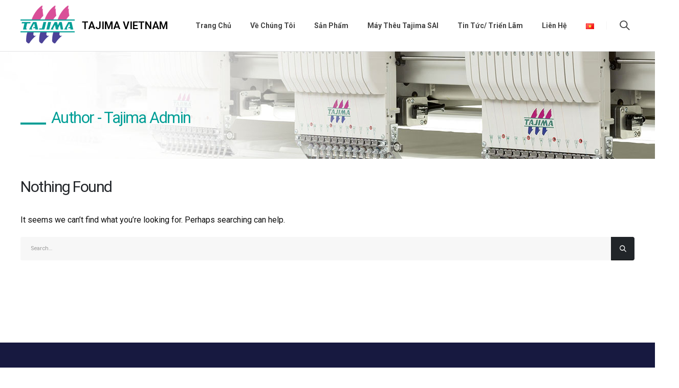

--- FILE ---
content_type: text/html; charset=UTF-8
request_url: https://tajima.com.vn/vi/author/webmaster/
body_size: 14663
content:
<!DOCTYPE html>
<html lang="vi">
<head>
	<meta charset="UTF-8">
	<!--[if IE]><meta http-equiv='X-UA-Compatible' content='IE=edge,chrome=1'><![endif]-->
	<meta name="viewport" content="width=device-width, initial-scale=1.0, minimum-scale=1.0">
	<link rel="profile" href="https://gmpg.org/xfn/11" />
	<link rel="pingback" href="https://tajima.com.vn/xmlrpc.php" />

		<link rel="shortcut icon" href="//tajima.com.vn/wp-content/uploads/2021/01/logo.png" type="image/x-icon" />
		<link rel="apple-touch-icon" href="//tajima.com.vn/wp-content/uploads/2021/01/logo.png">
		<link rel="apple-touch-icon" sizes="120x120" href="//tajima.com.vn/wp-content/uploads/2021/01/logo.png">
		<link rel="apple-touch-icon" sizes="76x76" href="//tajima.com.vn/wp-content/uploads/2021/01/logo.png">
		<link rel="apple-touch-icon" sizes="152x152" href="//tajima.com.vn/wp-content/uploads/2021/01/logo.png">
	<meta name='robots' content='index, follow, max-image-preview:large, max-snippet:-1, max-video-preview:-1' />

	<!-- This site is optimized with the Yoast SEO plugin v26.7 - https://yoast.com/wordpress/plugins/seo/ -->
	<title>Tajima Admin, Tác giả tại Tajima</title>
	<link rel="canonical" href="https://tajima.com.vn/vi/author/webmaster/" />
	<meta property="og:locale" content="vi_VN" />
	<meta property="og:locale:alternate" content="en_US" />
	<meta property="og:type" content="profile" />
	<meta property="og:title" content="Tajima Admin, Tác giả tại Tajima" />
	<meta property="og:url" content="https://tajima.com.vn/vi/author/webmaster/" />
	<meta property="og:site_name" content="Tajima" />
	<meta property="og:image" content="https://secure.gravatar.com/avatar/f972b3b058939369b68cd5dade28b84b868f5af0be6b56f9045faa62af05f219?s=500&d=mm&r=g" />
	<meta name="twitter:card" content="summary_large_image" />
	<script type="application/ld+json" class="yoast-schema-graph">{"@context":"https://schema.org","@graph":[{"@type":"ProfilePage","@id":"https://tajima.com.vn/vi/author/webmaster/","url":"https://tajima.com.vn/vi/author/webmaster/","name":"Tajima Admin, Tác giả tại Tajima","isPartOf":{"@id":"https://tajima.com.vn/vi/#website"},"breadcrumb":{"@id":"https://tajima.com.vn/vi/author/webmaster/#breadcrumb"},"inLanguage":"vi","potentialAction":[{"@type":"ReadAction","target":["https://tajima.com.vn/vi/author/webmaster/"]}]},{"@type":"BreadcrumbList","@id":"https://tajima.com.vn/vi/author/webmaster/#breadcrumb","itemListElement":[{"@type":"ListItem","position":1,"name":"Trang chủ","item":"https://tajima.com.vn/vi/"},{"@type":"ListItem","position":2,"name":"Lưu trữ cho Tajima Admin"}]},{"@type":"WebSite","@id":"https://tajima.com.vn/vi/#website","url":"https://tajima.com.vn/vi/","name":"Tajima","description":"Tajima Vietnam","publisher":{"@id":"https://tajima.com.vn/vi/#organization"},"potentialAction":[{"@type":"SearchAction","target":{"@type":"EntryPoint","urlTemplate":"https://tajima.com.vn/vi/?s={search_term_string}"},"query-input":{"@type":"PropertyValueSpecification","valueRequired":true,"valueName":"search_term_string"}}],"inLanguage":"vi"},{"@type":"Organization","@id":"https://tajima.com.vn/vi/#organization","name":"Tajima VietNam","url":"https://tajima.com.vn/vi/","logo":{"@type":"ImageObject","inLanguage":"vi","@id":"https://tajima.com.vn/vi/#/schema/logo/image/","url":"https://tajima.com.vn/wp-content/uploads/2021/01/logo.png","contentUrl":"https://tajima.com.vn/wp-content/uploads/2021/01/logo.png","width":106,"height":74,"caption":"Tajima VietNam"},"image":{"@id":"https://tajima.com.vn/vi/#/schema/logo/image/"}},{"@type":"Person","@id":"https://tajima.com.vn/vi/#/schema/person/0b1737d796f0eea4dcb55a0b3be8e5f9","name":"Tajima Admin","image":{"@type":"ImageObject","inLanguage":"vi","@id":"https://tajima.com.vn/vi/#/schema/person/image/","url":"https://secure.gravatar.com/avatar/f972b3b058939369b68cd5dade28b84b868f5af0be6b56f9045faa62af05f219?s=96&d=mm&r=g","contentUrl":"https://secure.gravatar.com/avatar/f972b3b058939369b68cd5dade28b84b868f5af0be6b56f9045faa62af05f219?s=96&d=mm&r=g","caption":"Tajima Admin"},"mainEntityOfPage":{"@id":"https://tajima.com.vn/vi/author/webmaster/"}}]}</script>
	<!-- / Yoast SEO plugin. -->


<link rel='dns-prefetch' href='//use.fontawesome.com' />
<link rel="alternate" type="application/rss+xml" title="Dòng thông tin Tajima &raquo;" href="https://tajima.com.vn/vi/feed/" />
<link rel="alternate" type="application/rss+xml" title="Tajima &raquo; Dòng bình luận" href="https://tajima.com.vn/vi/comments/feed/" />
<link rel="alternate" type="application/rss+xml" title="Dòng thông tin: Tajima &raquo; bài viết bởi Tajima Admin" href="https://tajima.com.vn/vi/author/webmaster/feed/" />
<style id='wp-img-auto-sizes-contain-inline-css'>
img:is([sizes=auto i],[sizes^="auto," i]){contain-intrinsic-size:3000px 1500px}
/*# sourceURL=wp-img-auto-sizes-contain-inline-css */
</style>
<link rel='stylesheet' id='wp-block-library-css' href='https://tajima.com.vn/wp-includes/css/dist/block-library/style.min.css?ver=6.9' media='all' />
<style id='global-styles-inline-css'>
:root{--wp--preset--aspect-ratio--square: 1;--wp--preset--aspect-ratio--4-3: 4/3;--wp--preset--aspect-ratio--3-4: 3/4;--wp--preset--aspect-ratio--3-2: 3/2;--wp--preset--aspect-ratio--2-3: 2/3;--wp--preset--aspect-ratio--16-9: 16/9;--wp--preset--aspect-ratio--9-16: 9/16;--wp--preset--color--black: #000000;--wp--preset--color--cyan-bluish-gray: #abb8c3;--wp--preset--color--white: #ffffff;--wp--preset--color--pale-pink: #f78da7;--wp--preset--color--vivid-red: #cf2e2e;--wp--preset--color--luminous-vivid-orange: #ff6900;--wp--preset--color--luminous-vivid-amber: #fcb900;--wp--preset--color--light-green-cyan: #7bdcb5;--wp--preset--color--vivid-green-cyan: #00d084;--wp--preset--color--pale-cyan-blue: #8ed1fc;--wp--preset--color--vivid-cyan-blue: #0693e3;--wp--preset--color--vivid-purple: #9b51e0;--wp--preset--color--primary: #d94f98;--wp--preset--color--secondary: #a33188;--wp--preset--color--tertiary: #4046b3;--wp--preset--color--quaternary: #171940;--wp--preset--color--dark: #212529;--wp--preset--color--light: #ffffff;--wp--preset--gradient--vivid-cyan-blue-to-vivid-purple: linear-gradient(135deg,rgb(6,147,227) 0%,rgb(155,81,224) 100%);--wp--preset--gradient--light-green-cyan-to-vivid-green-cyan: linear-gradient(135deg,rgb(122,220,180) 0%,rgb(0,208,130) 100%);--wp--preset--gradient--luminous-vivid-amber-to-luminous-vivid-orange: linear-gradient(135deg,rgb(252,185,0) 0%,rgb(255,105,0) 100%);--wp--preset--gradient--luminous-vivid-orange-to-vivid-red: linear-gradient(135deg,rgb(255,105,0) 0%,rgb(207,46,46) 100%);--wp--preset--gradient--very-light-gray-to-cyan-bluish-gray: linear-gradient(135deg,rgb(238,238,238) 0%,rgb(169,184,195) 100%);--wp--preset--gradient--cool-to-warm-spectrum: linear-gradient(135deg,rgb(74,234,220) 0%,rgb(151,120,209) 20%,rgb(207,42,186) 40%,rgb(238,44,130) 60%,rgb(251,105,98) 80%,rgb(254,248,76) 100%);--wp--preset--gradient--blush-light-purple: linear-gradient(135deg,rgb(255,206,236) 0%,rgb(152,150,240) 100%);--wp--preset--gradient--blush-bordeaux: linear-gradient(135deg,rgb(254,205,165) 0%,rgb(254,45,45) 50%,rgb(107,0,62) 100%);--wp--preset--gradient--luminous-dusk: linear-gradient(135deg,rgb(255,203,112) 0%,rgb(199,81,192) 50%,rgb(65,88,208) 100%);--wp--preset--gradient--pale-ocean: linear-gradient(135deg,rgb(255,245,203) 0%,rgb(182,227,212) 50%,rgb(51,167,181) 100%);--wp--preset--gradient--electric-grass: linear-gradient(135deg,rgb(202,248,128) 0%,rgb(113,206,126) 100%);--wp--preset--gradient--midnight: linear-gradient(135deg,rgb(2,3,129) 0%,rgb(40,116,252) 100%);--wp--preset--font-size--small: 13px;--wp--preset--font-size--medium: 20px;--wp--preset--font-size--large: 36px;--wp--preset--font-size--x-large: 42px;--wp--preset--spacing--20: 0.44rem;--wp--preset--spacing--30: 0.67rem;--wp--preset--spacing--40: 1rem;--wp--preset--spacing--50: 1.5rem;--wp--preset--spacing--60: 2.25rem;--wp--preset--spacing--70: 3.38rem;--wp--preset--spacing--80: 5.06rem;--wp--preset--shadow--natural: 6px 6px 9px rgba(0, 0, 0, 0.2);--wp--preset--shadow--deep: 12px 12px 50px rgba(0, 0, 0, 0.4);--wp--preset--shadow--sharp: 6px 6px 0px rgba(0, 0, 0, 0.2);--wp--preset--shadow--outlined: 6px 6px 0px -3px rgb(255, 255, 255), 6px 6px rgb(0, 0, 0);--wp--preset--shadow--crisp: 6px 6px 0px rgb(0, 0, 0);}:where(.is-layout-flex){gap: 0.5em;}:where(.is-layout-grid){gap: 0.5em;}body .is-layout-flex{display: flex;}.is-layout-flex{flex-wrap: wrap;align-items: center;}.is-layout-flex > :is(*, div){margin: 0;}body .is-layout-grid{display: grid;}.is-layout-grid > :is(*, div){margin: 0;}:where(.wp-block-columns.is-layout-flex){gap: 2em;}:where(.wp-block-columns.is-layout-grid){gap: 2em;}:where(.wp-block-post-template.is-layout-flex){gap: 1.25em;}:where(.wp-block-post-template.is-layout-grid){gap: 1.25em;}.has-black-color{color: var(--wp--preset--color--black) !important;}.has-cyan-bluish-gray-color{color: var(--wp--preset--color--cyan-bluish-gray) !important;}.has-white-color{color: var(--wp--preset--color--white) !important;}.has-pale-pink-color{color: var(--wp--preset--color--pale-pink) !important;}.has-vivid-red-color{color: var(--wp--preset--color--vivid-red) !important;}.has-luminous-vivid-orange-color{color: var(--wp--preset--color--luminous-vivid-orange) !important;}.has-luminous-vivid-amber-color{color: var(--wp--preset--color--luminous-vivid-amber) !important;}.has-light-green-cyan-color{color: var(--wp--preset--color--light-green-cyan) !important;}.has-vivid-green-cyan-color{color: var(--wp--preset--color--vivid-green-cyan) !important;}.has-pale-cyan-blue-color{color: var(--wp--preset--color--pale-cyan-blue) !important;}.has-vivid-cyan-blue-color{color: var(--wp--preset--color--vivid-cyan-blue) !important;}.has-vivid-purple-color{color: var(--wp--preset--color--vivid-purple) !important;}.has-black-background-color{background-color: var(--wp--preset--color--black) !important;}.has-cyan-bluish-gray-background-color{background-color: var(--wp--preset--color--cyan-bluish-gray) !important;}.has-white-background-color{background-color: var(--wp--preset--color--white) !important;}.has-pale-pink-background-color{background-color: var(--wp--preset--color--pale-pink) !important;}.has-vivid-red-background-color{background-color: var(--wp--preset--color--vivid-red) !important;}.has-luminous-vivid-orange-background-color{background-color: var(--wp--preset--color--luminous-vivid-orange) !important;}.has-luminous-vivid-amber-background-color{background-color: var(--wp--preset--color--luminous-vivid-amber) !important;}.has-light-green-cyan-background-color{background-color: var(--wp--preset--color--light-green-cyan) !important;}.has-vivid-green-cyan-background-color{background-color: var(--wp--preset--color--vivid-green-cyan) !important;}.has-pale-cyan-blue-background-color{background-color: var(--wp--preset--color--pale-cyan-blue) !important;}.has-vivid-cyan-blue-background-color{background-color: var(--wp--preset--color--vivid-cyan-blue) !important;}.has-vivid-purple-background-color{background-color: var(--wp--preset--color--vivid-purple) !important;}.has-black-border-color{border-color: var(--wp--preset--color--black) !important;}.has-cyan-bluish-gray-border-color{border-color: var(--wp--preset--color--cyan-bluish-gray) !important;}.has-white-border-color{border-color: var(--wp--preset--color--white) !important;}.has-pale-pink-border-color{border-color: var(--wp--preset--color--pale-pink) !important;}.has-vivid-red-border-color{border-color: var(--wp--preset--color--vivid-red) !important;}.has-luminous-vivid-orange-border-color{border-color: var(--wp--preset--color--luminous-vivid-orange) !important;}.has-luminous-vivid-amber-border-color{border-color: var(--wp--preset--color--luminous-vivid-amber) !important;}.has-light-green-cyan-border-color{border-color: var(--wp--preset--color--light-green-cyan) !important;}.has-vivid-green-cyan-border-color{border-color: var(--wp--preset--color--vivid-green-cyan) !important;}.has-pale-cyan-blue-border-color{border-color: var(--wp--preset--color--pale-cyan-blue) !important;}.has-vivid-cyan-blue-border-color{border-color: var(--wp--preset--color--vivid-cyan-blue) !important;}.has-vivid-purple-border-color{border-color: var(--wp--preset--color--vivid-purple) !important;}.has-vivid-cyan-blue-to-vivid-purple-gradient-background{background: var(--wp--preset--gradient--vivid-cyan-blue-to-vivid-purple) !important;}.has-light-green-cyan-to-vivid-green-cyan-gradient-background{background: var(--wp--preset--gradient--light-green-cyan-to-vivid-green-cyan) !important;}.has-luminous-vivid-amber-to-luminous-vivid-orange-gradient-background{background: var(--wp--preset--gradient--luminous-vivid-amber-to-luminous-vivid-orange) !important;}.has-luminous-vivid-orange-to-vivid-red-gradient-background{background: var(--wp--preset--gradient--luminous-vivid-orange-to-vivid-red) !important;}.has-very-light-gray-to-cyan-bluish-gray-gradient-background{background: var(--wp--preset--gradient--very-light-gray-to-cyan-bluish-gray) !important;}.has-cool-to-warm-spectrum-gradient-background{background: var(--wp--preset--gradient--cool-to-warm-spectrum) !important;}.has-blush-light-purple-gradient-background{background: var(--wp--preset--gradient--blush-light-purple) !important;}.has-blush-bordeaux-gradient-background{background: var(--wp--preset--gradient--blush-bordeaux) !important;}.has-luminous-dusk-gradient-background{background: var(--wp--preset--gradient--luminous-dusk) !important;}.has-pale-ocean-gradient-background{background: var(--wp--preset--gradient--pale-ocean) !important;}.has-electric-grass-gradient-background{background: var(--wp--preset--gradient--electric-grass) !important;}.has-midnight-gradient-background{background: var(--wp--preset--gradient--midnight) !important;}.has-small-font-size{font-size: var(--wp--preset--font-size--small) !important;}.has-medium-font-size{font-size: var(--wp--preset--font-size--medium) !important;}.has-large-font-size{font-size: var(--wp--preset--font-size--large) !important;}.has-x-large-font-size{font-size: var(--wp--preset--font-size--x-large) !important;}
/*# sourceURL=global-styles-inline-css */
</style>

<style id='classic-theme-styles-inline-css'>
/*! This file is auto-generated */
.wp-block-button__link{color:#fff;background-color:#32373c;border-radius:9999px;box-shadow:none;text-decoration:none;padding:calc(.667em + 2px) calc(1.333em + 2px);font-size:1.125em}.wp-block-file__button{background:#32373c;color:#fff;text-decoration:none}
/*# sourceURL=/wp-includes/css/classic-themes.min.css */
</style>
<style id='font-awesome-svg-styles-default-inline-css'>
.svg-inline--fa {
  display: inline-block;
  height: 1em;
  overflow: visible;
  vertical-align: -.125em;
}
/*# sourceURL=font-awesome-svg-styles-default-inline-css */
</style>
<link rel='stylesheet' id='font-awesome-svg-styles-css' href='https://tajima.com.vn/wp-content/uploads/font-awesome/v5.15.2/css/svg-with-js.css' media='all' />
<style id='font-awesome-svg-styles-inline-css'>
   .wp-block-font-awesome-icon svg::before,
   .wp-rich-text-font-awesome-icon svg::before {content: unset;}
/*# sourceURL=font-awesome-svg-styles-inline-css */
</style>
<link rel='stylesheet' id='contact-form-7-css' href='https://tajima.com.vn/wp-content/plugins/contact-form-7/includes/css/styles.css?ver=6.1.4' media='all' />
<link rel='stylesheet' id='font-awesome-official-css' href='https://use.fontawesome.com/releases/v5.15.2/css/all.css' media='all' integrity="sha384-vSIIfh2YWi9wW0r9iZe7RJPrKwp6bG+s9QZMoITbCckVJqGCCRhc+ccxNcdpHuYu" crossorigin="anonymous" />
<link rel='stylesheet' id='wps-visitor-style-css' href='https://tajima.com.vn/wp-content/plugins/wps-visitor-counter/styles/css/default.css?ver=2' media='all' />
<link rel='stylesheet' id='bootstrap-css' href='https://tajima.com.vn/wp-content/uploads/porto_styles/bootstrap.css?ver=6.1.8' media='all' />
<link rel='stylesheet' id='porto-plugins-css' href='https://tajima.com.vn/wp-content/themes/porto/css/plugins.css?ver=6.9' media='all' />
<link rel='stylesheet' id='porto-theme-css' href='https://tajima.com.vn/wp-content/themes/porto/css/theme.css?ver=6.9' media='all' />
<link rel='stylesheet' id='porto-shortcodes-css' href='https://tajima.com.vn/wp-content/uploads/porto_styles/shortcodes.css?ver=6.1.8' media='all' />
<link rel='stylesheet' id='porto-dynamic-style-css' href='https://tajima.com.vn/wp-content/uploads/porto_styles/dynamic_style.css?ver=6.1.8' media='all' />
<link rel='stylesheet' id='porto-style-css' href='https://tajima.com.vn/wp-content/themes/porto/style.css?ver=6.9' media='all' />
<style id='porto-style-inline-css'>
#header .logo,.side-header-narrow-bar-logo{max-width:120px}@media (min-width:1260px){#header .logo{max-width:120px}}@media (max-width:991px){#header .logo{max-width:120px}}@media (max-width:767px){#header .logo{max-width:100px}}@media (min-width:992px){}#header .header-main .header-left,#header .header-main .header-center,#header .header-main .header-right,.fixed-header #header .header-main .header-left,.fixed-header #header .header-main .header-right,.fixed-header #header .header-main .header-center,.header-builder-p .header-main{padding-top:0;padding-bottom:0}@media (max-width:991px){#header .header-main .header-left,#header .header-main .header-center,#header .header-main .header-right,.fixed-header #header .header-main .header-left,.fixed-header #header .header-main .header-right,.fixed-header #header .header-main .header-center,.header-builder-p .header-main{padding-top:10px;padding-bottom:10px}}.tjmvn-mobile{font-size:16px;font-weight:700;padding-left:5px}#header{border-bottom:1px solid #e1e2e4}.header-top .btn{font-size:.875rem;padding-top:.8571em;padding-bottom:.8571em;display:inline-flex;align-items:center}#header .share-links a:not(:hover){background:none}#header.sticky-header .header-main.sticky{border-bottom:1px solid rgba(234,234,234,0.5);box-shadow:0 0 3px rgba(234,234,234,0.5)}#header .main-menu > li.menu-item:last-child > a{padding-right:10px}.left-0{left:0 !important}.z-index-11{z-index:11 !important}.porto-ibanner .portfolio-brief-content p{margin-bottom:1.25rem}.row-align-items-center .elementor-row,.row-align-items-center .elementor-container{align-items:center}.flex-wrap-wrap .elementor-row,.flex-wrap-wrap .elementor-container{-webkit-flex-wrap:wrap;-ms-flex-wrap:wrap;flex-wrap:wrap}@keyframes expandInWithBlur{from{opacity:0;filter:blur(10px);transform:scale(0.8)}to{opacity:1;filter:blur(0px);transform:scale(1)}}.lightSpeedIn{animation-name:expandInWithBlur}.home-banner .porto-ibanner{overflow:visible}.home-banner .porto-ibanner > .elementor-row{position:static}.home-banner .porto-ibanner > .elementor-row > .elementor-column{left:15px;right:15px}.position-static > .elementor-column-wrap,.position-static > .elementor-widget-wrap,.position-static > .elementor-column-wrap > .elementor-widget-wrap{position:inherit}input.form-control,textarea.form-control{line-height:1.85;padding:10px 20px}.btn-borders{font-weight:700}.btn-modern.btn-lg,.btn-borders.btn-lg,.form-group input.btn-modern.btn-lg{padding:1.1429em 3.4em}.btn-full-rounded{border-radius:2em !important}.btn-gradient .btn,.btn-gradient.btn{background:linear-gradient(135deg,#e23c8e 0,#a33188 80%);color:#FFF;border:none}.btn-gradient .btn:hover,.btn-gradient.btn:hover{background:linear-gradient(135deg,#e75da1 0,#c03aa1 80%);color:#FFF}.btn-quaternary:focus{box-shadow:none}.bg-gray-1{background-color:#b9b9b9 !important}.bg-gray-2{background-color:#e4e4e4 !important}.pc-circle{position:absolute !important;border-radius:100%}.pc-circle-lg{width:52px;height:52px}.pc-circle-md{width:23px;height:23px}.pc-circle-sm{width:15px;height:15px}.pc-circle-xs{width:10px;height:10px}.pc-circle-pos-17{top:69px;left:106%}.pc-circle-pos-18{top:92px;left:107.9%}.pc-circle-pos-19{top:110px;left:109.4%}.pc-circle-pos-20{bottom:63px;left:-8%}.pc-circle-pos-21{bottom:51px;left:-9.6%}.pc-circle-pos-22{bottom:31px;left:-7.8%}.pc-circle-pos-23{bottom:29px;left:-9.5%}.pc-circle-pos-44{left:103%;top:10%}.pc-circle-pos-45{left:104.7%;top:14.1%}.pc-circle-pos-46{left:106.2%;top:10.4%}.pc-dots-rect-5{position:absolute;bottom:-77px;left:-48px;transform:rotateX(180deg)}.pc-curved-top-6{transform:rotateY(180deg)}.home span.wpcf7-not-valid-tip{color:#fff}.width-116{width:116% !important}body .form-control,.form-control:focus{background:#f7f7f7;border:none;box-shadow:none}.wpcf7-form .form-control{min-height:3.375rem}.elementor-progress-wrapper{overflow:visible !important;margin-top:.25rem}.elementor-progress-percentage{padding-right:5px;position:absolute;right:0;bottom:calc(100% + 14px)}.elementor-progress-bar{border-radius:4px}.elementor-testimonial-wrapper{padding:20px}.elementor-testimonial-content{background:#fff;position:relative;padding:39px 20px 27px 41px;box-shadow:0 0 20px -3px rgba(0,0,0,0.1);border-radius:4px}.elementor-testimonial-content:before{content:'“';position:absolute;top:10px;left:12px;font-family:Poppins,sans-serif;font-size:78px;color:#a33188;line-height:1}.owl-carousel.dots-style-1 .owl-dot.active span,.owl-carousel.dots-style-1 .owl-dot:hover span{color:#171940}.owl-carousel.dots-style-1 .owl-dots span{border-color:#171940}.custom-carousel-dots-style-1 .owl-dots{display:flex;justify-content:flex-start;padding-left:20.8px;padding-left:1.3rem;margin-top:-7px !important}.porto-price-boxes > .row{justify-content:center}.pricing-table{margin:0}.pricing-table .plan-quaternary{background-color:#171940}.pricing-table.spaced{padding:0}.pricing-table.spaced [class*="col-lg-"]{padding-left:15px;padding-right:15px}.pricing-table .plan{border-radius:.5rem;padding-bottom:4.5rem;margin-bottom:0}.pricing-table h3{background:none !important;margin-bottom:1rem;padding:4rem 2rem .5rem !important}.pricing-table h3 strong{font-size:1.3125rem;font-weight:700;letter-spacing:-.05em}.pricing-table h3 .desc{font-size:.875rem;line-height:1.8;margin-top:2px}.pricing-table li{border-color:#ededed;padding:.5rem 0}.pricing-table li:first-child{border:none}.pricing-table .btn{margin-top:1.75rem;border-radius:2rem !important;font-weight:600}.pricing-table .most-popular{box-shadow:none;top:0;overflow:hidden}.pricing-table .most-popular h3{text-shadow:none}.pricing-table .most-popular li{color:#fff;border-color:rgba(255,255,255,0.2)}.pricing-table .most-popular h3 .desc{color:rgba(255,255,255,.6)}.pricing-table .plan-ribbon{background:#a33188;box-shadow:none;text-shadow:none;color:#fff;font-weight:700;line-height:1.4;text-transform:uppercase;position:absolute;top:20px;left:auto;right:-55px;width:55%;transform:rotate(36deg)}.pricing-table .plan-ribbon:before,.pricing-table .plan-ribbon:after{content:none}.pricing-table .plan-ribbon-wrapper{position:static;overflow:visible;height:0}.portfolio-item.outimage{position:relative;background:#fff;padding:4rem 2.5rem 4.75rem;border-radius:.5rem;box-shadow:0 0 32px -7px rgba(0,0,0,0.1)}.portfolio-item.outimage .thumb-info,.portfolio-item.outimage .thumb-info .thumb-info-wrapper{position:static;transform:none;overflow:visible}.portfolio-item.outimage .thumb-info-title{position:absolute;left:50%;bottom:3.25rem;color:#4046b3;background:none;padding:0;transform:translateX(-50%);font-size:.875rem;font-weight:700;letter-spacing:0;text-transform:uppercase}.portfolio-item.outimage .thumb-info-title:hover{text-decoration:underline}.portfolio-item.outimage .thumb-info img{max-width:80px;width:auto}.portfolio-large > .row > .col-md-6{flex:0 0 100%;max-width:100%}.featured-services .portfolio-item.outimage{padding-top:3rem;padding-bottom:4rem}.featured-services .portfolio-item.outimage img{width:80px}.portfolio-item.outimage .thumb-info{margin-bottom:2.5rem}.featured-services .portfolio-item.outimage .thumb-info{margin-bottom:2rem}.portfolio-item.outimage .portfolio-brief-content{padding:0 !important}.portfolio-item.outimage .portfolio-title{font-weight:600}.blog-posts article.post-grid{margin-bottom:3rem}.posts-grid .grid-box,.post-grid .grid-box,.single-post article.post{box-shadow:0 30px 90px rgba(0,0,0,.08);padding:1.5rem}.blog-posts .post .entry-title{margin-top:1rem}article.post h2 a,article.post h4 a{color:inherit}article.post h2 a:hover,article.post h4 a:hover{text-decoration:underline}article.post .post-meta i,.single-portfolio .portfolio-image.single,.single-portfolio .portfolio-desc{display:none}article.post .post-meta{display:inline-block;font-size:.8em;text-transform:uppercase;line-height:1}article.post-grid .post-image.single,article.post-grid .post-image .owl-carousel{margin-bottom:.25rem}article.post .btn-readmore{background:none !important;border:none;padding:0;color:#e23c8e !important;font-size:1em !important;font-weight:700}article.post .btn-readmore:hover{text-decoration:underline}.single-post .porto-block-html-content-bottom{margin-top:2rem}.single-post article.post .post-image.single{margin-bottom:1rem}.single-post .post-content > div:first-child{font-size:.8em;text-transform:uppercase}.single-post .post-content span.m-l-lg{margin-left:.75rem !important}article.post .post-meta + .post-meta > span:before,.single-post .post-content span.m-l-lg:before{content:'|';display:inline-block;opacity:.3;margin-right:.75rem}article.post .post-meta + .post-meta > span:before{margin-left:.25rem}.post-block h3,article.post .comment-respond h3{font-size:1.5em;font-weight:700}.post-author img,ul.comments ul.children>li img.avatar,ul.comments>li img.avatar{border-radius:50%}@media (min-width:768px){ul.comments ul.children>li img.avatar,ul.comments>li img.avatar{width:3rem;height:3rem}ul.comments ul.children>li,ul.comments>li{padding-left:70px}ul.comments ul.children>li .img-thumbnail,ul.comments>li .img-thumbnail{margin-left:-70px}}ul.comments .comment-arrow{left:-12px;top:10px}.post-author p .name a,ul.comments .comment-block .comment-by,.comment-block .comment-by > strong > a{color:#222529}.pagination.load-more .next{width:auto !important}.pagination>a,.pagination>span{width:2.75rem !important;height:2.75rem;line-height:2.5rem;color:#999;background:#fff;border:2px solid #999;font-size:1rem;padding:0;border-radius:2rem !important;margin:0 .25rem}.pagination .prev:before,.pagination .next:before{top:0}.widget .widget-title{font-size:1.5em;text-transform:none;color:#222529}.sidebar-content .widget{padding-left:1rem;padding-right:1rem}.sidebar-content .widget + .widget{padding-top:30px;border-top:1px solid rgba(0,0,0,.06);margin-top:30px}.widget > ul,.widget > ul li{border:none}.widget>div>ul,.widget>ul{font-size:.9em}.widget_recent_entries > ul li,.widget_recent_comments > ul li{padding-left:0;border:none}.widget_recent_entries > ul li > a{color:#222529;font-weight:700}.widget_recent_entries > ul li:before,.widget_recent_comments>ul li:before{content:none}.widget_recent_comments > ul li > a{font-weight:700;font-size:1.2em;color:#222529}.widget_search .btn-dark{background:#f7f7f7 !important;border:none;color:#222529 !important;font-size:.8em}#footer .widget p{margin-top:0;margin-bottom:1.25rem}.footer-top{position:relative}.footer-top .container{max-width:none;padding:0}.custom-section-curved-top-7{position:absolute;top:-269px;left:0}#footer .widget-title{font-size:1.125rem;font-weight:700;text-transform:uppercase;letter-spacing:0}.widget-recent-portfolios .view-more,.widget-recent-portfolios .btn-view-more{display:none}.widget-recent-portfolios .portfolio-item-title{font-size:inherit;font-weight:400}.widget-recent-portfolios .portfolio-item{margin-bottom:.625rem}#footer .footer-main>.container{padding-top:3rem;padding-bottom:0}#footer .footer-main>.container:after{content:'';display:block;border-top:1px solid rgba(255,255,255,.1);margin-top:3rem}#footer .share-links{margin-top:-1rem}#footer .share-links a{width:2.375rem;height:2.375rem}#footer .footer-bottom{font-size:1em;color:rgba(255,255,255,.6)}@media (min-width:576px){.portfolio-row-3.outimage > .portfolio-grid:nth-child(2){margin-top:4.5rem}}@media (max-width:991px){#header .separator{display:none}.page-top > .container{padding-top:160px}}
/*# sourceURL=porto-style-inline-css */
</style>
<link rel='stylesheet' id='styles-child-css' href='https://tajima.com.vn/wp-content/themes/porto-child/style.css?ver=6.9' media='all' />
<link rel='stylesheet' id='font-awesome-official-v4shim-css' href='https://use.fontawesome.com/releases/v5.15.2/css/v4-shims.css' media='all' integrity="sha384-1CjXmylX8++C7CVZORGA9EwcbYDfZV2D4Kl1pTm3hp2I/usHDafIrgBJNuRTDQ4f" crossorigin="anonymous" />
<style id='font-awesome-official-v4shim-inline-css'>
@font-face {
font-family: "FontAwesome";
font-display: block;
src: url("https://use.fontawesome.com/releases/v5.15.2/webfonts/fa-brands-400.eot"),
		url("https://use.fontawesome.com/releases/v5.15.2/webfonts/fa-brands-400.eot?#iefix") format("embedded-opentype"),
		url("https://use.fontawesome.com/releases/v5.15.2/webfonts/fa-brands-400.woff2") format("woff2"),
		url("https://use.fontawesome.com/releases/v5.15.2/webfonts/fa-brands-400.woff") format("woff"),
		url("https://use.fontawesome.com/releases/v5.15.2/webfonts/fa-brands-400.ttf") format("truetype"),
		url("https://use.fontawesome.com/releases/v5.15.2/webfonts/fa-brands-400.svg#fontawesome") format("svg");
}

@font-face {
font-family: "FontAwesome";
font-display: block;
src: url("https://use.fontawesome.com/releases/v5.15.2/webfonts/fa-solid-900.eot"),
		url("https://use.fontawesome.com/releases/v5.15.2/webfonts/fa-solid-900.eot?#iefix") format("embedded-opentype"),
		url("https://use.fontawesome.com/releases/v5.15.2/webfonts/fa-solid-900.woff2") format("woff2"),
		url("https://use.fontawesome.com/releases/v5.15.2/webfonts/fa-solid-900.woff") format("woff"),
		url("https://use.fontawesome.com/releases/v5.15.2/webfonts/fa-solid-900.ttf") format("truetype"),
		url("https://use.fontawesome.com/releases/v5.15.2/webfonts/fa-solid-900.svg#fontawesome") format("svg");
}

@font-face {
font-family: "FontAwesome";
font-display: block;
src: url("https://use.fontawesome.com/releases/v5.15.2/webfonts/fa-regular-400.eot"),
		url("https://use.fontawesome.com/releases/v5.15.2/webfonts/fa-regular-400.eot?#iefix") format("embedded-opentype"),
		url("https://use.fontawesome.com/releases/v5.15.2/webfonts/fa-regular-400.woff2") format("woff2"),
		url("https://use.fontawesome.com/releases/v5.15.2/webfonts/fa-regular-400.woff") format("woff"),
		url("https://use.fontawesome.com/releases/v5.15.2/webfonts/fa-regular-400.ttf") format("truetype"),
		url("https://use.fontawesome.com/releases/v5.15.2/webfonts/fa-regular-400.svg#fontawesome") format("svg");
unicode-range: U+F004-F005,U+F007,U+F017,U+F022,U+F024,U+F02E,U+F03E,U+F044,U+F057-F059,U+F06E,U+F070,U+F075,U+F07B-F07C,U+F080,U+F086,U+F089,U+F094,U+F09D,U+F0A0,U+F0A4-F0A7,U+F0C5,U+F0C7-F0C8,U+F0E0,U+F0EB,U+F0F3,U+F0F8,U+F0FE,U+F111,U+F118-F11A,U+F11C,U+F133,U+F144,U+F146,U+F14A,U+F14D-F14E,U+F150-F152,U+F15B-F15C,U+F164-F165,U+F185-F186,U+F191-F192,U+F1AD,U+F1C1-F1C9,U+F1CD,U+F1D8,U+F1E3,U+F1EA,U+F1F6,U+F1F9,U+F20A,U+F247-F249,U+F24D,U+F254-F25B,U+F25D,U+F267,U+F271-F274,U+F279,U+F28B,U+F28D,U+F2B5-F2B6,U+F2B9,U+F2BB,U+F2BD,U+F2C1-F2C2,U+F2D0,U+F2D2,U+F2DC,U+F2ED,U+F328,U+F358-F35B,U+F3A5,U+F3D1,U+F410,U+F4AD;
}
/*# sourceURL=font-awesome-official-v4shim-inline-css */
</style>
<script src="https://tajima.com.vn/wp-includes/js/jquery/jquery.min.js?ver=3.7.1" id="jquery-core-js"></script>
<script src="https://tajima.com.vn/wp-includes/js/jquery/jquery-migrate.min.js?ver=3.4.1" id="jquery-migrate-js"></script>
<script id="wps-js-extra">
var wpspagevisit = {"ajaxurl":"https://tajima.com.vn/wp-admin/admin-ajax.php","ajax_nonce":"ee8e55f825"};
//# sourceURL=wps-js-extra
</script>
<script src="https://tajima.com.vn/wp-content/plugins/wps-visitor-counter/styles/js/custom.js?ver=1" id="wps-js"></script>
<link rel="https://api.w.org/" href="https://tajima.com.vn/wp-json/" /><link rel="alternate" title="JSON" type="application/json" href="https://tajima.com.vn/wp-json/wp/v2/users/2" /><link rel="EditURI" type="application/rsd+xml" title="RSD" href="https://tajima.com.vn/xmlrpc.php?rsd" />
<meta name="generator" content="WordPress 6.9" />
		<script type="text/javascript">
		WebFontConfig = {
			google: { families: [ 'Roboto:200,300,400,500,600,700,800:latin' ] }
		};
		(function(d) {
			var wf = d.createElement('script'), s = d.scripts[0];
			wf.src = 'https://tajima.com.vn/wp-content/themes/porto/js/libs/webfont.js';
			wf.async = true;
			s.parentNode.insertBefore(wf, s);
		})(document);</script>
		<meta name="generator" content="Powered by Slider Revolution 6.3.5 - responsive, Mobile-Friendly Slider Plugin for WordPress with comfortable drag and drop interface." />
<script type="text/javascript">function setREVStartSize(e){
			//window.requestAnimationFrame(function() {				 
				window.RSIW = window.RSIW===undefined ? window.innerWidth : window.RSIW;	
				window.RSIH = window.RSIH===undefined ? window.innerHeight : window.RSIH;	
				try {								
					var pw = document.getElementById(e.c).parentNode.offsetWidth,
						newh;
					pw = pw===0 || isNaN(pw) ? window.RSIW : pw;
					e.tabw = e.tabw===undefined ? 0 : parseInt(e.tabw);
					e.thumbw = e.thumbw===undefined ? 0 : parseInt(e.thumbw);
					e.tabh = e.tabh===undefined ? 0 : parseInt(e.tabh);
					e.thumbh = e.thumbh===undefined ? 0 : parseInt(e.thumbh);
					e.tabhide = e.tabhide===undefined ? 0 : parseInt(e.tabhide);
					e.thumbhide = e.thumbhide===undefined ? 0 : parseInt(e.thumbhide);
					e.mh = e.mh===undefined || e.mh=="" || e.mh==="auto" ? 0 : parseInt(e.mh,0);		
					if(e.layout==="fullscreen" || e.l==="fullscreen") 						
						newh = Math.max(e.mh,window.RSIH);					
					else{					
						e.gw = Array.isArray(e.gw) ? e.gw : [e.gw];
						for (var i in e.rl) if (e.gw[i]===undefined || e.gw[i]===0) e.gw[i] = e.gw[i-1];					
						e.gh = e.el===undefined || e.el==="" || (Array.isArray(e.el) && e.el.length==0)? e.gh : e.el;
						e.gh = Array.isArray(e.gh) ? e.gh : [e.gh];
						for (var i in e.rl) if (e.gh[i]===undefined || e.gh[i]===0) e.gh[i] = e.gh[i-1];
											
						var nl = new Array(e.rl.length),
							ix = 0,						
							sl;					
						e.tabw = e.tabhide>=pw ? 0 : e.tabw;
						e.thumbw = e.thumbhide>=pw ? 0 : e.thumbw;
						e.tabh = e.tabhide>=pw ? 0 : e.tabh;
						e.thumbh = e.thumbhide>=pw ? 0 : e.thumbh;					
						for (var i in e.rl) nl[i] = e.rl[i]<window.RSIW ? 0 : e.rl[i];
						sl = nl[0];									
						for (var i in nl) if (sl>nl[i] && nl[i]>0) { sl = nl[i]; ix=i;}															
						var m = pw>(e.gw[ix]+e.tabw+e.thumbw) ? 1 : (pw-(e.tabw+e.thumbw)) / (e.gw[ix]);					
						newh =  (e.gh[ix] * m) + (e.tabh + e.thumbh);
					}				
					if(window.rs_init_css===undefined) window.rs_init_css = document.head.appendChild(document.createElement("style"));					
					document.getElementById(e.c).height = newh+"px";
					window.rs_init_css.innerHTML += "#"+e.c+"_wrapper { height: "+newh+"px }";				
				} catch(e){
					console.log("Failure at Presize of Slider:" + e)
				}					   
			//});
		  };</script>
		<style id="wp-custom-css">
			div#mvcwid {
    padding: 0;
}
div#wpsvccount {
    display: none;
}		</style>
		</head>
<body data-rsssl=1 class="archive author author-webmaster author-2 wp-embed-responsive wp-theme-porto wp-child-theme-porto-child full blog-1 elementor-default elementor-kit-5379">

	<div class="page-wrapper"><!-- page wrapper -->

		
								<!-- header wrapper -->
			<div class="header-wrapper">
								

	<header id="header" class="header-builder">
	
	<div class="header-main header-has-center-sm"><div class="header-row container"><div class="header-col header-left hidden-for-sm">		<div class="logo">
		<a href="https://tajima.com.vn/vi/" title="Tajima - Tajima Vietnam"  rel="home">
		<img class="img-responsive standard-logo retina-logo" src="//tajima.com.vn/wp-content/uploads/2021/01/logo.png" alt="Tajima" />	</a>
			</div>
		<div class="custom-html tjmvn">Tajima VietNam</div></div><div class="header-col visible-for-sm header-left">		<div class="logo">
		<a href="https://tajima.com.vn/vi/" title="Tajima - Tajima Vietnam"  rel="home">
		<img class="img-responsive standard-logo retina-logo" src="//tajima.com.vn/wp-content/uploads/2021/01/logo.png" alt="Tajima" />	</a>
			</div>
		</div><div class="header-col visible-for-sm header-center"><div class="custom-html tjmvn-mobile">Tajima VietNam</div></div><div class="header-col header-right hidden-for-sm"><ul id="menu-main-menu-viet" class="main-menu mega-menu"><li id="nav-menu-item-1238" class="menu-item menu-item-type-post_type menu-item-object-page menu-item-home narrow"><a href="https://tajima.com.vn/vi/">Trang chủ</a></li>
<li id="nav-menu-item-5301" class="menu-item menu-item-type-post_type menu-item-object-page narrow"><a href="https://tajima.com.vn/vi/ve-chung-toi-2/">Về chúng tôi</a></li>
<li id="nav-menu-item-1284" class="menu-item menu-item-type-post_type menu-item-object-page menu-item-has-children has-sub narrow"><a href="https://tajima.com.vn/vi/san-pham/">Sản phẩm</a>
<div class="popup"><div class="inner" style=""><ul class="sub-menu">
	<li id="nav-menu-item-3815" class="menu-item menu-item-type-taxonomy menu-item-object-portfolio_cat" data-cols="1"><a href="https://tajima.com.vn/vi/product/may-theu-nhieu-dau-ket-cau-phang/">Máy thêu nhiều đầu – Kết cấu phẳng</a></li>
	<li id="nav-menu-item-3814" class="menu-item menu-item-type-taxonomy menu-item-object-portfolio_cat" data-cols="1"><a href="https://tajima.com.vn/vi/product/may-theu-nhieu-dau-ket-cau-hinh-tru/">Máy thêu nhiều đầu – Kết cấu hình trụ</a></li>
	<li id="nav-menu-item-3816" class="menu-item menu-item-type-taxonomy menu-item-object-portfolio_cat" data-cols="1"><a href="https://tajima.com.vn/vi/product/may-theu-xu-tcmx/">Máy thêu xù &#8211; TCMX</a></li>
	<li id="nav-menu-item-3812" class="menu-item menu-item-type-taxonomy menu-item-object-portfolio_cat" data-cols="1"><a href="https://tajima.com.vn/vi/product/may-dinh-soi-tlmx/">Máy đính sợi &#8211; TLMX</a></li>
	<li id="nav-menu-item-3813" class="menu-item menu-item-type-taxonomy menu-item-object-portfolio_cat" data-cols="1"><a href="https://tajima.com.vn/vi/product/may-theu-mot-dau/">Máy thêu một đầu</a></li>
	<li id="nav-menu-item-3811" class="menu-item menu-item-type-taxonomy menu-item-object-portfolio_cat" data-cols="1"><a href="https://tajima.com.vn/vi/product/lua-chon/">Lựa chọn</a></li>
	<li id="nav-menu-item-3817" class="menu-item menu-item-type-taxonomy menu-item-object-portfolio_cat" data-cols="1"><a href="https://tajima.com.vn/vi/product/phan-mem-thiet-ke-mau-tajima-dg-ml/">Phần mềm thiết kế mẫu Tajima DG/ML</a></li>
</ul></div></div>
</li>
<li id="nav-menu-item-1285" class="menu-item menu-item-type-custom menu-item-object-custom menu-item-has-children has-sub narrow"><a href="#">Máy  thêu Tajima SAI</a>
<div class="popup"><div class="inner" style=""><ul class="sub-menu">
	<li id="nav-menu-item-1322" class="menu-item menu-item-type-post_type menu-item-object-page" data-cols="1"><a href="https://tajima.com.vn/vi/may-theu-tajima-sai/">Tajima SAI</a></li>
	<li id="nav-menu-item-1327" class="menu-item menu-item-type-post_type menu-item-object-page" data-cols="1"><a href="https://tajima.com.vn/vi/chuc-nang-va-dac-diem-ky-thuat/">Chức năng và Đặc điểm kỹ thuật</a></li>
	<li id="nav-menu-item-1339" class="menu-item menu-item-type-post_type menu-item-object-page" data-cols="1"><a href="https://tajima.com.vn/vi/chon-them-khung-theu/">Chọn thêm khung thêu</a></li>
	<li id="nav-menu-item-1348" class="menu-item menu-item-type-post_type menu-item-object-page" data-cols="1"><a href="https://tajima.com.vn/vi/phan-mem-thiet-ke-tajima-writer-plus/">Phần mềm thiết kế Tajima Writer PLUS</a></li>
</ul></div></div>
</li>
<li id="nav-menu-item-1288" class="menu-item menu-item-type-post_type menu-item-object-page narrow"><a href="https://tajima.com.vn/vi/tin-tuc-trien-lam/">Tin tức/ Triển lãm</a></li>
<li id="nav-menu-item-1291" class="menu-item menu-item-type-post_type menu-item-object-page narrow"><a href="https://tajima.com.vn/vi/lien-he/">Liên hệ</a></li>
<li id="nav-menu-item-1239" class="pll-parent-menu-item menu-item menu-item-type-custom menu-item-object-custom menu-item-has-children has-sub narrow"><a href="#pll_switcher"><img src="[data-uri]" alt="Tiếng Việt" width="16" height="11" style="width: 16px; height: 11px;" /></a>
<div class="popup"><div class="inner" style=""><ul class="sub-menu">
	<li id="nav-menu-item-1239-en" class="lang-item lang-item-2 lang-item-en lang-item-first menu-item menu-item-type-custom menu-item-object-custom" data-cols="1"><a href="https://tajima.com.vn/author/webmaster/"><img src="[data-uri]" alt="English" width="16" height="11" style="width: 16px; height: 11px;" /></a></li>
	<li id="nav-menu-item-1239-vi" class="lang-item lang-item-5 lang-item-vi current-lang no-translation menu-item menu-item-type-custom menu-item-object-custom menu-item-home" data-cols="1"><a href="https://tajima.com.vn/vi/"><img src="[data-uri]" alt="Tiếng Việt" width="16" height="11" style="width: 16px; height: 11px;" /></a></li>
</ul></div></div>
</li>
</ul><span class="separator"></span><div class="searchform-popup search-popup"><a class="search-toggle"><i class="fas fa-search"></i><span class="search-text">Search</span></a>	<form action="https://tajima.com.vn/vi/" method="get"
		class="searchform">
		<div class="searchform-fields">
			<span class="text"><input name="s" type="text" value="" placeholder="Search&hellip;" autocomplete="off" /></span>
							<input type="hidden" name="post_type" value="portfolio"/>
							<span class="button-wrap">
							<button class="btn btn-special" title="Search" type="submit"><i class="fas fa-search"></i></button>
						</span>
		</div>
				<div class="live-search-list"></div>
			</form>
	</div><a class="mobile-toggle"><i class="fas fa-bars"></i></a></div><div class="header-col visible-for-sm header-right"><a class="mobile-toggle"><i class="fas fa-bars"></i></a></div></div>
<div id="nav-panel">
	<div class="container">
		<div class="mobile-nav-wrap">
		<div class="menu-wrap"><ul id="menu-main-menu-viet-1" class="mobile-menu accordion-menu"><li id="accordion-menu-item-1238" class="menu-item menu-item-type-post_type menu-item-object-page menu-item-home"><a href="https://tajima.com.vn/vi/">Trang chủ</a></li>
<li id="accordion-menu-item-5301" class="menu-item menu-item-type-post_type menu-item-object-page"><a href="https://tajima.com.vn/vi/ve-chung-toi-2/">Về chúng tôi</a></li>
<li id="accordion-menu-item-1284" class="menu-item menu-item-type-post_type menu-item-object-page menu-item-has-children has-sub"><a href="https://tajima.com.vn/vi/san-pham/">Sản phẩm</a>
<span class="arrow"></span><ul class="sub-menu">
	<li id="accordion-menu-item-3815" class="menu-item menu-item-type-taxonomy menu-item-object-portfolio_cat"><a href="https://tajima.com.vn/vi/product/may-theu-nhieu-dau-ket-cau-phang/">Máy thêu nhiều đầu – Kết cấu phẳng</a></li>
	<li id="accordion-menu-item-3814" class="menu-item menu-item-type-taxonomy menu-item-object-portfolio_cat"><a href="https://tajima.com.vn/vi/product/may-theu-nhieu-dau-ket-cau-hinh-tru/">Máy thêu nhiều đầu – Kết cấu hình trụ</a></li>
	<li id="accordion-menu-item-3816" class="menu-item menu-item-type-taxonomy menu-item-object-portfolio_cat"><a href="https://tajima.com.vn/vi/product/may-theu-xu-tcmx/">Máy thêu xù &#8211; TCMX</a></li>
	<li id="accordion-menu-item-3812" class="menu-item menu-item-type-taxonomy menu-item-object-portfolio_cat"><a href="https://tajima.com.vn/vi/product/may-dinh-soi-tlmx/">Máy đính sợi &#8211; TLMX</a></li>
	<li id="accordion-menu-item-3813" class="menu-item menu-item-type-taxonomy menu-item-object-portfolio_cat"><a href="https://tajima.com.vn/vi/product/may-theu-mot-dau/">Máy thêu một đầu</a></li>
	<li id="accordion-menu-item-3811" class="menu-item menu-item-type-taxonomy menu-item-object-portfolio_cat"><a href="https://tajima.com.vn/vi/product/lua-chon/">Lựa chọn</a></li>
	<li id="accordion-menu-item-3817" class="menu-item menu-item-type-taxonomy menu-item-object-portfolio_cat"><a href="https://tajima.com.vn/vi/product/phan-mem-thiet-ke-mau-tajima-dg-ml/">Phần mềm thiết kế mẫu Tajima DG/ML</a></li>
</ul>
</li>
<li id="accordion-menu-item-1285" class="menu-item menu-item-type-custom menu-item-object-custom menu-item-has-children has-sub"><a href="#">Máy  thêu Tajima SAI</a>
<span class="arrow"></span><ul class="sub-menu">
	<li id="accordion-menu-item-1322" class="menu-item menu-item-type-post_type menu-item-object-page"><a href="https://tajima.com.vn/vi/may-theu-tajima-sai/">Tajima SAI</a></li>
	<li id="accordion-menu-item-1327" class="menu-item menu-item-type-post_type menu-item-object-page"><a href="https://tajima.com.vn/vi/chuc-nang-va-dac-diem-ky-thuat/">Chức năng và Đặc điểm kỹ thuật</a></li>
	<li id="accordion-menu-item-1339" class="menu-item menu-item-type-post_type menu-item-object-page"><a href="https://tajima.com.vn/vi/chon-them-khung-theu/">Chọn thêm khung thêu</a></li>
	<li id="accordion-menu-item-1348" class="menu-item menu-item-type-post_type menu-item-object-page"><a href="https://tajima.com.vn/vi/phan-mem-thiet-ke-tajima-writer-plus/">Phần mềm thiết kế Tajima Writer PLUS</a></li>
</ul>
</li>
<li id="accordion-menu-item-1288" class="menu-item menu-item-type-post_type menu-item-object-page"><a href="https://tajima.com.vn/vi/tin-tuc-trien-lam/">Tin tức/ Triển lãm</a></li>
<li id="accordion-menu-item-1291" class="menu-item menu-item-type-post_type menu-item-object-page"><a href="https://tajima.com.vn/vi/lien-he/">Liên hệ</a></li>
<li id="accordion-menu-item-1239" class="pll-parent-menu-item menu-item menu-item-type-custom menu-item-object-custom menu-item-has-children has-sub"><a href="#pll_switcher"><img src="[data-uri]" alt="Tiếng Việt" width="16" height="11" style="width: 16px; height: 11px;" /></a>
<span class="arrow"></span><ul class="sub-menu">
	<li id="accordion-menu-item-1239-en" class="lang-item lang-item-2 lang-item-en lang-item-first menu-item menu-item-type-custom menu-item-object-custom"><a href="https://tajima.com.vn/author/webmaster/"><img src="[data-uri]" alt="English" width="16" height="11" style="width: 16px; height: 11px;" /></a></li>
	<li id="accordion-menu-item-1239-vi" class="lang-item lang-item-5 lang-item-vi current-lang no-translation menu-item menu-item-type-custom menu-item-object-custom menu-item-home"><a href="https://tajima.com.vn/vi/"><img src="[data-uri]" alt="Tiếng Việt" width="16" height="11" style="width: 16px; height: 11px;" /></a></li>
</ul>
</li>
</ul></div>		</div>
	</div>
</div>
</div>	</header>

							</div>
			<!-- end header wrapper -->
		
		
		<div class="porto-html-block porto-block-html-banner"></div>		<section class="page-top page-header-2">
		<div class="container">
	<div class="row">
		<div class="col-lg-12">
			<div class="">
				<h1 class="gach-chan page-title">Author - Tajima Admin</h1>
							</div>
								</div>
	</div>
</div>
	</section>
	
		<div id="main" class="column1 boxed"><!-- main -->

			<div class="container">
			<div class="row main-content-wrap">

			<!-- main content -->
			<div class="main-content col-lg-12">

			

<div id="content" role="main">
	<h2 class="entry-title">Nothing Found</h2><p>It seems we can&rsquo;t find what you&rsquo;re looking for. Perhaps searching can help.</p>
<form method="get" id="searchform" class="searchform" action="https://tajima.com.vn/vi/">
	<div class="input-group">
		<input class="form-control" placeholder="Search&hellip;" name="s" id="s" type="text">
		<span class="input-group-append">
			<button type="submit" class="btn btn-dark p-2"><i class="d-inline-block porto-icon-search-3"></i></button>
		</span>
	</div>
</form>
</div>
		

</div><!-- end main content -->



	</div>
	</div>

<div class="porto-html-block porto-block-html-content-bottom"></div>
		
			
			</div><!-- end main -->

			
			<div class="footer-wrapper">

																							
						<div id="footer" class="footer-1"
>
			<div class="footer-main">
			<div class="container">
				
									<div class="row">
														<div class="col-lg-3">
									<aside id="custom_html-5" class="widget_text widget widget_custom_html"><h3 class="widget-title">TRUNG TÂM DỊCH VỤ TAJIMA HỒ CHÍ MINH</h3><div class="textwidget custom-html-widget"><ul class="footer-ttct">
	<li class="tencty">CÔNG TY TNHH THƯƠNG MẠI-DỊCH VỤ ANH DƯƠNG</li>
	<li>Địa chỉ: 781/B11 Lê Hồng Phong, Phường Hòa Hưng, Thành phố Hồ Chí Minh, Việt Nam</li>
	<li>Điện thoại: (+84-28) 38620471</li>
	<li>E-mail: tajimahcm@tajima.com.vn</li>
</ul>




</div></aside>								</div>
																<div class="col-lg-3">
									<aside id="custom_html-6" class="widget_text widget widget_custom_html"><h3 class="widget-title">TRUNG TÂM DỊCH VỤ TAJIMA HÀ NỘI</h3><div class="textwidget custom-html-widget"><ul class="footer-ttct">
	<li class="tencty">Công ty TNHH Thương mại và XNK Tổng hợp Ánh Dương </li>
	<li>Địa chỉ: Số 33, Ngõ 88 phố Trung Kính Phường Yên Hòa, Hà Nội, Việt Nam</li>
	<li>Điện thoại: (+84-24) 37832525; 0976959560 </li>
	<li>E-mail: tajimahn@tajima.com.vn</li>
</ul>

</div></aside>								</div>
																<div class="col-lg-3">
									<aside id="custom_html-7" class="widget_text widget widget_custom_html"><h3 class="widget-title">TRUNG TÂM DỊCH VỤ TAJIMA ĐÀ NẴNG</h3><div class="textwidget custom-html-widget"><ul class="footer-ttct">
		<li>Địa chỉ: Số 44 Đào Nguyên Phổ, Phường Thanh Khê, Thành phố Đà Nẵng, Việt Nam</li>
	<li>Điện thoại: +84-971506868</li>
	<li>E-mail: tajimadanang@tajima.com.vn</li>
</ul></div></aside>								</div>
																<div class="col-lg-3">
										
	
		

	
		
												
	
					
			
		<aside id="custom_html-8" class="widget_text widget widget_custom_html"><h3 class="widget-title">VISITOR</h3><div class="textwidget custom-html-widget"><div id='mvcwid'style='text-align: left; color: #ffffff;'><div id="wpsvccount"><img src='https://tajima.com.vn/wp-content/plugins/wps-visitor-counter/styles/image/chevy/0.gif' alt='0'><img src='https://tajima.com.vn/wp-content/plugins/wps-visitor-counter/styles/image/chevy/2.gif' alt='2'><img src='https://tajima.com.vn/wp-content/plugins/wps-visitor-counter/styles/image/chevy/9.gif' alt='9'><img src='https://tajima.com.vn/wp-content/plugins/wps-visitor-counter/styles/image/chevy/0.gif' alt='0'><img src='https://tajima.com.vn/wp-content/plugins/wps-visitor-counter/styles/image/chevy/1.gif' alt='1'><img src='https://tajima.com.vn/wp-content/plugins/wps-visitor-counter/styles/image/chevy/2.gif' alt='2'></div>
	<div id="wpsvctable"><div id="wpsvcviews" style='text-align: left; color: #ffffff;'><img src='https://tajima.com.vn/wp-content/plugins/wps-visitor-counter/counter/views_today.png'> Views Today : 44</div><div id="wpsvcyesterday" style='text-align: left; color: #ffffff;'><img src='https://tajima.com.vn/wp-content/plugins/wps-visitor-counter/counter/7days_views.png'> Views Last 7 days : 367</div><div id="wpsvconline" style='text-align: left; color: #ffffff;'><img src='https://tajima.com.vn/wp-content/plugins/wps-visitor-counter/counter/whos_online.png'> Who&#039;s Online : 0</div></div><div id="wpsvcattribution" style='text-align: left; color: #ffffff;'><small>Powered By <a href="https://techmix.xyz/" rel="nofollow">WPS Visitor Counter</a></small></div></div></div></aside>								</div>
													</div>
				
							</div>
		</div>
	
	<div class="footer-bottom">
	<div class="container">
				<div class="footer-left">
						<span class="footer-copyright">Copyright © Tajima Industries Ltd 2021. All Rights Reserved.</span>		</div>
		
		
			</div>
</div>
</div>
										
				
			</div>
					
		
	</div><!-- end wrapper -->
	
<script type="speculationrules">
{"prefetch":[{"source":"document","where":{"and":[{"href_matches":"/*"},{"not":{"href_matches":["/wp-*.php","/wp-admin/*","/wp-content/uploads/*","/wp-content/*","/wp-content/plugins/*","/wp-content/themes/porto-child/*","/wp-content/themes/porto/*","/*\\?(.+)"]}},{"not":{"selector_matches":"a[rel~=\"nofollow\"]"}},{"not":{"selector_matches":".no-prefetch, .no-prefetch a"}}]},"eagerness":"conservative"}]}
</script>
<script src="https://tajima.com.vn/wp-includes/js/dist/hooks.min.js?ver=dd5603f07f9220ed27f1" id="wp-hooks-js"></script>
<script src="https://tajima.com.vn/wp-includes/js/dist/i18n.min.js?ver=c26c3dc7bed366793375" id="wp-i18n-js"></script>
<script id="wp-i18n-js-after">
wp.i18n.setLocaleData( { 'text direction\u0004ltr': [ 'ltr' ] } );
//# sourceURL=wp-i18n-js-after
</script>
<script src="https://tajima.com.vn/wp-content/plugins/contact-form-7/includes/swv/js/index.js?ver=6.1.4" id="swv-js"></script>
<script id="contact-form-7-js-translations">
( function( domain, translations ) {
	var localeData = translations.locale_data[ domain ] || translations.locale_data.messages;
	localeData[""].domain = domain;
	wp.i18n.setLocaleData( localeData, domain );
} )( "contact-form-7", {"translation-revision-date":"2024-08-11 13:44:17+0000","generator":"GlotPress\/4.0.1","domain":"messages","locale_data":{"messages":{"":{"domain":"messages","plural-forms":"nplurals=1; plural=0;","lang":"vi_VN"},"This contact form is placed in the wrong place.":["Bi\u1ec3u m\u1eabu li\u00ean h\u1ec7 n\u00e0y \u0111\u01b0\u1ee3c \u0111\u1eb7t sai v\u1ecb tr\u00ed."],"Error:":["L\u1ed7i:"]}},"comment":{"reference":"includes\/js\/index.js"}} );
//# sourceURL=contact-form-7-js-translations
</script>
<script id="contact-form-7-js-before">
var wpcf7 = {
    "api": {
        "root": "https:\/\/tajima.com.vn\/wp-json\/",
        "namespace": "contact-form-7\/v1"
    },
    "cached": 1
};
//# sourceURL=contact-form-7-js-before
</script>
<script src="https://tajima.com.vn/wp-content/plugins/contact-form-7/includes/js/index.js?ver=6.1.4" id="contact-form-7-js"></script>
<script id="pll_cookie_script-js-after">
(function() {
				var expirationDate = new Date();
				expirationDate.setTime( expirationDate.getTime() + 31536000 * 1000 );
				document.cookie = "pll_language=vi; expires=" + expirationDate.toUTCString() + "; path=/; secure; SameSite=Lax";
			}());

//# sourceURL=pll_cookie_script-js-after
</script>
<script id="porto-live-search-js-extra">
var porto_live_search = {"nonce":"369d4df32c"};
//# sourceURL=porto-live-search-js-extra
</script>
<script src="https://tajima.com.vn/wp-content/themes/porto/inc/lib/live-search/live-search.js?ver=6.1.8" id="porto-live-search-js"></script>
<script src="https://tajima.com.vn/wp-content/themes/porto/js/libs/popper.min.js?ver=1.12.5" id="popper-js"></script>
<script src="https://tajima.com.vn/wp-content/themes/porto/js/bootstrap.js?ver=4.1.3" id="bootstrap-js"></script>
<script src="https://tajima.com.vn/wp-content/themes/porto/js/libs/jquery.cookie.min.js?ver=1.4.1" id="jquery-cookie-js"></script>
<script src="https://tajima.com.vn/wp-content/themes/porto/js/libs/owl.carousel.min.js?ver=2.3.4" id="owl.carousel-js"></script>
<script src="https://tajima.com.vn/wp-content/themes/porto/js/libs/jquery.fitvids.min.js?ver=1.1" id="jquery-fitvids-js"></script>
<script src="https://tajima.com.vn/wp-content/themes/porto/js/libs/jquery.matchHeight.min.js" id="jquery-matchHeight-js"></script>
<script async="async" src="https://tajima.com.vn/wp-content/themes/porto/js/libs/modernizr.js?ver=2.8.3" id="modernizr-js"></script>
<script async="async" src="https://tajima.com.vn/wp-content/themes/porto/js/libs/jquery.magnific-popup.min.js?ver=1.1.0" id="jquery-magnific-popup-js"></script>
<script src="https://tajima.com.vn/wp-content/themes/porto/js/libs/jquery.waitforimages.min.js?ver=2.0.2" id="jquery-waitforimages-js"></script>
<script id="porto-theme-js-extra">
var js_porto_vars = {"rtl":"","theme_url":"https://tajima.com.vn/wp-content/themes/porto-child","ajax_url":"https://tajima.com.vn/wp-admin/admin-ajax.php","change_logo":"","container_width":"1230","grid_gutter_width":"30","show_sticky_header":"1","show_sticky_header_tablet":"1","show_sticky_header_mobile":"1","ajax_loader_url":"//tajima.com.vn/wp-content/themes/porto/images/ajax-loader@2x.gif","category_ajax":"","compare_popup":"","compare_popup_title":"","prdctfltr_ajax":"","slider_loop":"1","slider_autoplay":"1","slider_autoheight":"1","slider_speed":"5000","slider_nav":"","slider_nav_hover":"1","slider_margin":"","slider_dots":"1","slider_animatein":"","slider_animateout":"","product_thumbs_count":"4","product_zoom":"1","product_zoom_mobile":"1","product_image_popup":"1","zoom_type":"inner","zoom_scroll":"1","zoom_lens_size":"200","zoom_lens_shape":"square","zoom_contain_lens":"1","zoom_lens_border":"1","zoom_border_color":"#888888","zoom_border":"0","screen_lg":"1260","mfp_counter":"%curr% of %total%","mfp_img_error":"\u003Ca href=\"%url%\"\u003EThe image\u003C/a\u003E could not be loaded.","mfp_ajax_error":"\u003Ca href=\"%url%\"\u003EThe content\u003C/a\u003E could not be loaded.","popup_close":"Close","popup_prev":"Previous","popup_next":"Next","request_error":"The requested content cannot be loaded.\u003Cbr/\u003EPlease try again later.","loader_text":"Loading...","submenu_back":"Back","porto_nonce":"b72862d34e","use_skeleton_screen":["blog"],"user_edit_pages":""};
//# sourceURL=porto-theme-js-extra
</script>
<script src="https://tajima.com.vn/wp-content/themes/porto/js/theme.js?ver=6.1.8" id="porto-theme-js"></script>
<script async="async" src="https://tajima.com.vn/wp-content/themes/porto/js/theme-async.js?ver=6.1.8" id="porto-theme-async-js"></script>
<script>jQuery('.featured-services .portfolios-grid .portfolio-row').addClass('manual');
jQuery('.porto-block-html-content-bottom .form-group.btn-gradient').removeClass('btn-gradient').children('.btn').removeClass('btn-primary').addClass('btn-quaternary');
jQuery('.home-banner .porto-ibanner-layer > .elementor-widget-wrap').each(function() {
   jQuery(this).addClass(jQuery.trim(jQuery(this).parent().attr('class').replace('porto-ibanner-layer', '').replace('elementor-column-wrap', '')));
   jQuery(this).parent().attr('class', 'porto-ibanner-layer elementor-column-wrap');
});</script></body>
</html>

--- FILE ---
content_type: text/css
request_url: https://tajima.com.vn/wp-content/themes/porto-child/style.css?ver=6.9
body_size: 1346
content:
/*
Theme Name: Porto Child
Theme URI: https://www.portotheme.com/wordpress/porto
Author: P-THEMES
Author URI: https://www.portotheme.com/
Description: Porto Responsive WordPress + eCommerce Theme.
Version: 1.1
Template: porto
License: Commercial
License URI: http://themeforest.net/licenses/regular_extended
Tags: woocommerce, corporate, ecommerce, responsive, blue, black, green, white, light, dark, red, two-columns, three-columns, four-columns, left-sidebar, right-sidebar, fixed-layout, responsive-layout, custom-menu, editor-style, featured-images, flexible-header, full-width-template, microformats, post-formats, rtl-language-support, sticky-post, theme-options, translation-ready, accessibility-ready
*/

/*************** ADD YOUR CUSTOM CSS HERE  ***************/
.bang{overflow-x:auto;}
p,ul{color: #0d0d0d;font-size: 16px;}
/*{font-size: 16px;}*/
.home .page-image.single{display: none;}
.wp-caption {display:inline-table;}
.wp-caption-text{text-align:center!important;font-size:14px!important;padding:0!important}
iframe {margin-bottom: 20px;}
.header-main ul.main-menu>li>a.current:after {content: "";width: 100%;height: 2px;background: #009e96;position: absolute;bottom: 20%;left: 0;}
.header-main ul.main-menu>li>a:hover:after {content: "";width: 100%;height: 2px;background: #009e96;position: absolute;bottom: 20%;left: 0;}
img.img-responsive.standard-logo.retina-logo {margin-bottom: 5px;}
.tjmvn {font-size: 20px;font-weight: 600;color: #000;text-transform: uppercase;}
.gach-chan {padding-left: 60px;color: #009e96!important;}
.gach-chan:before {content: "";width: 50px;height: 4px;background: #009e96;position: absolute;bottom: 5px;left: 0;}
.xem-them a.elementor-post__read-more:before{
	content: "";
    background-image: url(/wp-content/uploads/2021/01/Asset-1.png);
    width: 20px;
    height: 70px;
    position: absolute;
    background-size: 12px;
    background-repeat: no-repeat;
	margin-left:-30px;}
.xem-them a.elementor-post__read-more{margin-left:30px;line-height: 50px;}
.xem-them .elementor-post__text{padding:20px;background: #f3f3f3;z-index: 1;}
.xem-them .elementor-post__thumbnail__link:after{
	content: "";
    width: 30px;
    height: 30px;
    position: absolute;
    bottom: 65%;
    background: #f3f3f3;
    right: -25px;
    transform: rotate(45deg);
}
.single.single-post .post-image.single{display:none;}
.main-content{min-height: 50vh;}
ul.portfolio-details {display: flex;margin-top: 20px;padding: 18px;}
ul.portfolio-details li {width: 100%;border:none;}
.single-portfolio ul.portfolio-details li {width: 25%;border:none;}
i.fas.fa-play-circle.video-sanpham {font-size: 30px;}
.portfolio-item.outimage .thumb-info img {max-width: 100%!important;height: 180px;}
.portfolio-item.outimage{padding: 2rem 1.5rem 0.75rem;}
.portfolio-item.outimage .thumb-info {margin-bottom: 20px;}
img.img-catalog {width: 190px;}
li.tencty {font-weight: 600;font-size: 18px!important;}
.footer-ttct li{font-size: 14px;margin-bottom: 5px!important;}
.wp-block-table td, .wp-block-table th{border-color: #ddd;}

@media only screen and (min-width: 1024px){
.dao-chieu article.elementor-post.elementor-grid-item:nth-child(odd) {display:grid;}
.dao-chieu article.elementor-post:nth-child(odd) .elementor-post__text{grid-row:1;}
.dao-chieu article.elementor-post.elementor-grid-item:nth-child(even) {display:grid;}
.dao-chieu article.elementor-post:nth-child(even) .elementor-post__text{grid-row:2;}
/*.elementor-post__thumbnail__link {height: 250px;margin: 0!important;overflow: hidden;}*/
.dao-chieu article.elementor-post .elementor-post__text{height:250px;background:#f3f3f3;padding:50px!important;}
.dao-chieu .elementor-post__read-more:before {
    content: "";
    background-image: url(/wp-content/uploads/2021/01/Asset-1.png);
    width: 20px;
    height: 70px;
    position: absolute;
    background-size: 12px;
    background-repeat: no-repeat;
	margin-left:-30px;
}
.dao-chieu .elementor-post__read-more{margin-left:30px;line-height:50px;}
.mui-ten:after{
	content: "";
    width: 40px;
    height: 40px;
    position: absolute;
    bottom: 65%;
    background: #07afa7;
    right: -25px;
    transform: rotate(45deg);
}
.anh-phu img{height:150px;}
.portfolio-item.outimage{min-height: 402px;}
}
@media (max-width: 991px){.page-top > .container {padding-top: 50px;}}
@media (min-width: 576px){}
.portfolio-row-3.outimage > .portfolio-grid:nth-child(2) {
    margin-top: 0;
}}

--- FILE ---
content_type: application/javascript
request_url: https://tajima.com.vn/wp-content/themes/porto/js/libs/jquery.matchHeight.min.js
body_size: 886
content:
!function(t){var e=-1,a=-1,o=function(t){return parseFloat(t)||0},i=function(e){var a={byRow:!0,property:"height",target:null,remove:!1};return"object"==typeof e?t.extend(a,e):("boolean"==typeof e?a.byRow=e:"remove"===e&&(a.remove=!0),a)},n=t.fn.matchHeight=function(e){var a=i(e);if(a.remove){var o=this;return this.css(a.property,""),t.each(n._groups,function(t,e){e.elements=e.elements.not(o)}),this}return this.length<=1&&!a.target?this:(n._groups.push({elements:this,options:a}),n._apply(this,a),this)};n._groups=[],n._throttle=80,n._maintainScroll=!1,n._beforeUpdate=null,n._afterUpdate=null,n._apply=function(e,a){var r=i(a),s=t(e),h=[s],c=t(window).scrollTop(),l=t("html").outerHeight(!0),p=s.parents().filter(":hidden");return p.each(function(){var e=t(this);e.data("style-cache",e.attr("style"))}),p.css("display","block"),r.byRow&&!r.target&&(s.each(function(){var e=t(this),a="inline-block"===e.css("display")?"inline-block":"block";e.data("style-cache",e.attr("style")),e.css({display:a,"padding-top":"0","padding-bottom":"0","margin-top":"0","margin-bottom":"0","border-top-width":"0","border-bottom-width":"0",height:"100px"})}),h=function(e){var a=null,i=[];return t(e).each(function(){var e=t(this),n=e.offset().top-o(e.css("margin-top")),r=i.length>0?i[i.length-1]:null;null===r?i.push(e):Math.floor(Math.abs(a-n))<=1?i[i.length-1]=r.add(e):i.push(e),a=n}),i}(s),s.each(function(){var e=t(this);e.attr("style",e.data("style-cache")||"")})),t.each(h,function(e,a){var i=t(a),n=0;if(r.target)n=r.target.outerHeight(!1);else{if(r.byRow&&i.length<=1)return void i.css(r.property,"");i.each(function(){var e=t(this),a={display:"inline-block"===e.css("display")?"inline-block":"block"};a[r.property]="",e.css(a),e.outerHeight(!1)>n&&(n=e.outerHeight(!1)),e.css("display","")})}i.each(function(){var e=t(this),a=0;r.target&&e.is(r.target)||("border-box"!==e.css("box-sizing")&&(a+=o(e.css("border-top-width"))+o(e.css("border-bottom-width")),a+=o(e.css("padding-top"))+o(e.css("padding-bottom"))),e.css(r.property,n-a))})}),p.each(function(){var e=t(this);e.attr("style",e.data("style-cache")||null)}),n._maintainScroll&&t(window).scrollTop(c/l*t("html").outerHeight(!0)),this},n._applyDataApi=function(){var e={};t("[data-match-height], [data-mh]").each(function(){var a=t(this),o=a.attr("data-mh")||a.attr("data-match-height");e[o]=o in e?e[o].add(a):a}),t.each(e,function(){this.matchHeight(!0)})};var r=function(e){n._beforeUpdate&&n._beforeUpdate(e,n._groups),t.each(n._groups,function(){n._apply(this.elements,this.options)}),n._afterUpdate&&n._afterUpdate(e,n._groups)};n._update=function(o,i){if(i&&"resize"===i.type){var s=t(window).width();if(s===e)return;e=s}o?-1===a&&(a=setTimeout(function(){r(i),a=-1},n._throttle)):r(i)},t(n._applyDataApi),t(window).on("load",function(t){n._update(!1,t)}),t(window).on("resize orientationchange",function(t){n._update(!0,t)})}(jQuery);